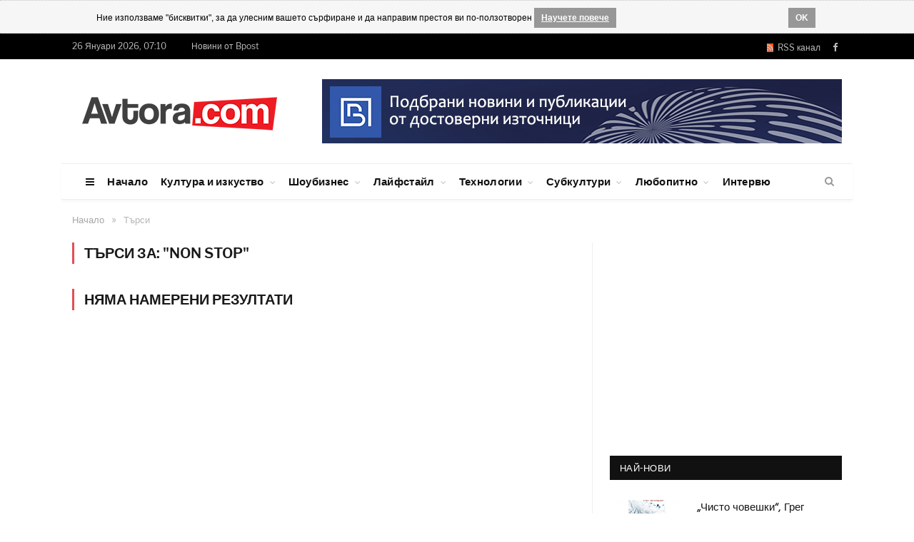

--- FILE ---
content_type: text/html; charset=UTF-8
request_url: https://www.avtora.com/search/searchFor/non-stop/4
body_size: 9837
content:
<!DOCTYPE html>
<html style="transform: none;">
    <head>
        <meta charset="UTF-8" />
		
	    <BASE href="https://www.avtora.com/">
        <title>Търси | Автора</title>
        <meta name="description" content=" | стр. 4">
				<meta name="robots" content="noindex, nofollow">
        		
            
<link rel="icon" type="image/png" href="/favicon.ico">
<meta http-equiv="X-UA-Compatible" content="IE=edge">
<meta name="google-site-verification" content="ota-74U_wPYqRlczJvp8f3UiSD2OMIYc3J3HJ2WtWKk" />
<meta property="fb:app_id" content="679528672250996"/>
<meta name="classification" content="Новини"/>
<meta name="language" content="bulgarian"/>
<meta name="generator" content="WebsiteDesign.bg framework" />




	<meta name="robots" content="noindex, follow">

	<link rel="prev" href="https://www.avtora.com/search/3">
	
 

	<meta name="robots" content="noindex, follow">

<link href="https://www.avtora.com/search/4" rel="canonical"> 


<meta name="viewport" content="width=device-width, initial-scale=1.0">
        
<link type="text/css" href="/userfiles/frontend/min/?f=/userfiles/frontend/css/style.css,/userfiles/frontend/css/css-families.css,wp-content/cache/autoptimize/3/css/autoptimize_5e6549e0983295fb1edb3af5d351a457.css,/userfiles/frontend/js/jquery-ui/css/smoothness/jquery-ui-1.9.2.custom.css,/userfiles/frontend/js/highslide-4.1.13/highslide/highslide.css&version=81556186760" media="all" rel="stylesheet">
<script type="text/javascript" src="/userfiles/frontend/min/?f=wp-includes/js/jquery/jquery.js,wp-includes/js/autoptimize_ece4ded3493db43fd066e6f31ad791e6.js,/userfiles/frontend/js/push.js,/userfiles/frontend/js/js.js,/userfiles/frontend/js/jquery-ui/js/jquery-ui-1.9.2.custom.js&version=81703320575" defer></script>
		        
    </head>

    		
    <body itemscope itemtype="http://schema.org/WebPage" content="Автора" rel="facebookshow-false"  class="home page-template page-template-page-blocks page-template-page-blocks-php page page-id-11 page-builder right-sidebar full skin-tech has-featured img-effects has-nav-light-b has-nav-full has-head-tech has-mobile-head chrome frontend win- apple  controller-search">
		
				<noscript><meta http-equiv="refresh" content="0; url=/no-javascript" /></noscript>
				
		<div id="brandingLeft" ></div>
		<div id="brandingRight" ></div>
		<div id="dialog" style="display:none;"></div>
		<div id="facebookLike" style="display:none;"></div>
		<div id="js-push-btn" class="js-push-btn" style="display:none;"></div>
		<div id="js-subscription-json" class="js-subscription-json" style="display:none;"></div>
		
				<div class="cookie-rules-wrapper">
			<div id="cookieRules" style="overflow: hidden; display: block;">
				
				<div class="text"><i class="icon"></i>
				Ние използваме "бисквитки", за да улесним вашето сърфиране и да направим престоя ви по-ползотворен
				<a target="blank" class="cookie-got-it" href="/poveritelnost">Научете повече</a></div>
				<div class="clearfix"></div>
				<a class="got-it">OK</a>
			</div>		
		</div>
		
					
		

		<div class="main-wrap" style="transform: none;">
	<div class="top-bar dark">
	<div class="wrap">
		<section class="top-bar-content cf"> 
			<span class="date">26 Януари 2026, 07:10</span>
			<span class="date"><a href="https://bpost.bg" target="_blank" title="Новини от Bpost">Новини от Bpost</span>
			<div class="menu-top-nav-container">
				<ul id="menu-top-nav" class="menu">

				</ul>
			</div>
			<div class="textwidget">
				<ul class="social-icons cf">
					<li>
						<a href="/rss" class="rss-channel orange" rel="alternate" target="_blank"><i class="fa fa-rss"></i>&nbsp; RSS канал</a>
					</li>
					<li>
						<a href="https://www.facebook.com/Avtoracom-147564348725/" target="_blank" rel="me" class="icon fa fa-facebook" title="Facebook">
							<span class="visuallyhidden">Facebook
							</span>
						</a>
					</li>
														</ul>
			</div>
		</section>
	</div>
</div>
<div id="main-head" class="main-head">
	<div class="wrap">
		<div class="mobile-head">
			<div class="menu-icon">
				<a href="javascript:;">
					<i class="fa fa-bars">
					</i>
				</a>
			</div>
			<div class="title"> 
				<a href="/" title="Avtora" rel="home" class="is-logo-mobile"> 
					<img src="/userfiles/frontend/images/avtora_on_light.png" class="logo-mobile" width="0" height="0"> 
					<img src="/userfiles/frontend/images/avtora_on_light.png" class="logo-image" alt="Avtora.com" > 
				</a>
			</div>
			<div class="search-overlay"> 
				<a href="#" title="Search" class="search-icon">
					<i class="fa fa-search">
					</i>
				</a>
			</div>
		</div>
		<header class="tech">
			<div class="title"> 
				<a href="/" title="Avtora" rel="home" class="is-logo-mobile"> 
					<img src="/userfiles/frontend/images/avtora_on_light.png" class="logo-mobile" width="0" height="0"> 
					<img src="/userfiles/frontend/images/avtora_on_light.png" class="logo-image" alt="Avtora.com"> 
				</a>
			</div>
			<div class="right">
				<div class="a-widget"> 
											<span track-id="banner_id" class="bannerClickHandler"><a target="_blank" href="https://bpost.bg"><img src="/userfiles/banner/banner/1/bpost_banner.jpg"></a></span>									</div>
			</div>
		</header>
	</div>
	<div class="main-nav" style="min-height: 51px; width: 1108px; margin: auto;">
		<div class="navigation-wrap cf" data-sticky-nav="1" data-sticky-type="smart">
			<nav class="navigation cf nav-full has-search nav-light nav-light-b">
				<div class="wrap">
					<div class="mobile" data-type="off-canvas" data-search="1"> 
						<a href="#" class="selected"> 
							<span class="text">Основно меню
							</span>
							<span class="current">
							</span> 
							<i class="hamburger fa fa-bars">
							</i> 
						</a>
					</div>
					<div class="menu-main-menu-container">
						<ul id="menu-main-menu" class="menu">
							<li id="menu-item-8" class="menu-item menu-item-type-custom menu-item-object-custom menu-item-has-children menu-item-8 only-icon">
								<a href="javascript:;">
									<i class="fa fa-bars only-icon">
									</i>
								</a>
								<ul class="sub-menu" style="">
									<li id="menu-item-578" class="menu-item menu-item-type-custom menu-item-object-custom menu-item-578">
										<a href="/za-nas">За нас
										</a>
									</li>
									<li id="menu-item-579" class="menu-item menu-item-type-custom menu-item-object-custom menu-item-579">
										<a href="/reklamna-tarifa">Рекламна тарифа</a>
									</li>
									<li id="menu-item-9" class="menu-item menu-item-type-custom menu-item-object-custom menu-item-9">
										<a href="/profil-na-auditoriata">Профил на аудиторията</a>
									</li>
									<li id="menu-item-143" class="menu-item menu-item-type-custom menu-item-object-custom menu-item-143">
										<a href="/author">Екип</a>
									</li>
									
								<li class="menu-item menu-item-type-custom menu-item-object-custom menu-item-143">
									<a href="/obshti-usloviia">Общи условия</a>
								</li>	
											
								<li class="menu-item menu-item-type-custom menu-item-object-custom menu-item-143">
									<a href="/poveritelnost">Поверителност</a>
								</li>	
											
								<li class="menu-item menu-item-type-custom menu-item-object-custom menu-item-143">
									<a href="/biskvitki">Бисквитки</a>
								</li>	
																		
									<li id="menu-item-143" class="menu-item menu-item-type-custom menu-item-object-custom menu-item-143">
										<a href="/contactus">Контакти</a>
									</li>
								</ul>
							</li>
							
														
									<li class="menu-item menu-item-type-custom menu-item-object-custom current-menu-ancestor menu-item-has-children menu-item-586">
										<a href="/">Начало</a>
										
																				
									</li>
																
									<li class="menu-item menu-item-type-custom menu-item-object-custom current-menu-ancestor menu-item-has-children menu-item-586">
										<a href="/kultura-i-izkustvo">Култура и изкуство</a>
										
										<ul class="sub-menu" style="">	
											<li class="menu-item menu-item-type-custom menu-item-object-custom menu-item-has-children menu-item-587">
												<a href="/kultura-i-izkustvo/obrazovanie">Образование</a>
											</li>
											
											<li class="menu-item menu-item-type-custom menu-item-object-custom menu-item-has-children menu-item-587">
												<a href="/kultura-i-izkustvo/knigi">Книги</a>
											</li>
											
											<li class="menu-item menu-item-type-custom menu-item-object-custom menu-item-has-children menu-item-587">
												<a href="/kultura-i-izkustvo/muzika">Музика</a>
											</li>
											
											<li class="menu-item menu-item-type-custom menu-item-object-custom menu-item-has-children menu-item-587">
												<a href="/kultura-i-izkustvo/filmi">Филми</a>
											</li>
											
											<li class="menu-item menu-item-type-custom menu-item-object-custom menu-item-has-children menu-item-587">
												<a href="/kultura-i-izkustvo/teatar">Театър</a>
											</li>
											
											<li class="menu-item menu-item-type-custom menu-item-object-custom menu-item-has-children menu-item-587">
												<a href="/kultura-i-izkustvo/risuvane">Рисуване</a>
											</li>
											
											<li class="menu-item menu-item-type-custom menu-item-object-custom menu-item-has-children menu-item-587">
												<a href="/kultura-i-izkustvo/fotografiia">Фотография</a>
											</li>
											
											<li class="menu-item menu-item-type-custom menu-item-object-custom menu-item-has-children menu-item-587">
												<a href="/kultura-i-izkustvo/komiksi">Комикси</a>
											</li>
											
											<li class="menu-item menu-item-type-custom menu-item-object-custom menu-item-has-children menu-item-587">
												<a href="/kultura-i-izkustvo/tvorci">Творци</a>
											</li>
											
											<li class="menu-item menu-item-type-custom menu-item-object-custom menu-item-has-children menu-item-587">
												<a href="/kultura-i-izkustvo/proizvedeniia-ot-chitatelite">Произведения от читателите</a>
											</li>
										</ul>										
									</li>
																
									<li class="menu-item menu-item-type-custom menu-item-object-custom current-menu-ancestor menu-item-has-children menu-item-586">
										<a href="/shoubiznes">Шоубизнес</a>
										
										<ul class="sub-menu" style="">	
											<li class="menu-item menu-item-type-custom menu-item-object-custom menu-item-has-children menu-item-587">
												<a href="/shoubiznes/zvezdi">Звезди</a>
											</li>
											
											<li class="menu-item menu-item-type-custom menu-item-object-custom menu-item-has-children menu-item-587">
												<a href="/shoubiznes/koncerti">Концерти</a>
											</li>
											
											<li class="menu-item menu-item-type-custom menu-item-object-custom menu-item-has-children menu-item-587">
												<a href="/shoubiznes/festivali">Фестивали</a>
											</li>
											
											<li class="menu-item menu-item-type-custom menu-item-object-custom menu-item-has-children menu-item-587">
												<a href="/shoubiznes/moda">Мода</a>
											</li>
											
											<li class="menu-item menu-item-type-custom menu-item-object-custom menu-item-has-children menu-item-587">
												<a href="/shoubiznes/televiziia">Телевизия</a>
											</li>
											
											<li class="menu-item menu-item-type-custom menu-item-object-custom menu-item-has-children menu-item-587">
												<a href="/shoubiznes/mediia-i-reklama">Медия и реклама</a>
											</li>
											
											<li class="menu-item menu-item-type-custom menu-item-object-custom menu-item-has-children menu-item-587">
												<a href="/shoubiznes/paparaci">Папараци</a>
											</li>
											
											<li class="menu-item menu-item-type-custom menu-item-object-custom menu-item-has-children menu-item-587">
												<a href="/shoubiznes/rialiti">Риалити</a>
											</li>
											
											<li class="menu-item menu-item-type-custom menu-item-object-custom menu-item-has-children menu-item-587">
												<a href="/shoubiznes/kliuki">Клюки</a>
											</li>
										</ul>										
									</li>
																
									<li class="menu-item menu-item-type-custom menu-item-object-custom current-menu-ancestor menu-item-has-children menu-item-586">
										<a href="/laifstail">Лайфстайл</a>
										
										<ul class="sub-menu" style="">	
											<li class="menu-item menu-item-type-custom menu-item-object-custom menu-item-has-children menu-item-587">
												<a href="/laifstail/zabavno">Забавно</a>
											</li>
											
											<li class="menu-item menu-item-type-custom menu-item-object-custom menu-item-has-children menu-item-587">
												<a href="/laifstail/zdrave">Здраве</a>
											</li>
											
											<li class="menu-item menu-item-type-custom menu-item-object-custom menu-item-has-children menu-item-587">
												<a href="/laifstail/sport">Спорт</a>
											</li>
											
											<li class="menu-item menu-item-type-custom menu-item-object-custom menu-item-has-children menu-item-587">
												<a href="/laifstail/krasota-i-stil">Красота и стил</a>
											</li>
											
											<li class="menu-item menu-item-type-custom menu-item-object-custom menu-item-has-children menu-item-587">
												<a href="/laifstail/kulinarni-izkusheniia">Кулинарни изкушения</a>
											</li>
											
											<li class="menu-item menu-item-type-custom menu-item-object-custom menu-item-has-children menu-item-587">
												<a href="/laifstail/napitki">Напитки</a>
											</li>
											
											<li class="menu-item menu-item-type-custom menu-item-object-custom menu-item-has-children menu-item-587">
												<a href="/laifstail/zavedeniia">Заведения</a>
											</li>
											
											<li class="menu-item menu-item-type-custom menu-item-object-custom menu-item-has-children menu-item-587">
												<a href="/laifstail/podaraci-i-shoping">Подаръци и шопинг</a>
											</li>
											
											<li class="menu-item menu-item-type-custom menu-item-object-custom menu-item-has-children menu-item-587">
												<a href="/laifstail/patuvaniia">Пътувания</a>
											</li>
											
											<li class="menu-item menu-item-type-custom menu-item-object-custom menu-item-has-children menu-item-587">
												<a href="/laifstail/koli">Коли</a>
											</li>
										</ul>										
									</li>
																
									<li class="menu-item menu-item-type-custom menu-item-object-custom current-menu-ancestor menu-item-has-children menu-item-586">
										<a href="/tehnologii">Технологии</a>
										
										<ul class="sub-menu" style="">	
											<li class="menu-item menu-item-type-custom menu-item-object-custom menu-item-has-children menu-item-587">
												<a href="/tehnologii/internet">Интернет</a>
											</li>
											
											<li class="menu-item menu-item-type-custom menu-item-object-custom menu-item-has-children menu-item-587">
												<a href="/tehnologii/djadji">Джаджи</a>
											</li>
											
											<li class="menu-item menu-item-type-custom menu-item-object-custom menu-item-has-children menu-item-587">
												<a href="/tehnologii/igri">Игри</a>
											</li>
											
											<li class="menu-item menu-item-type-custom menu-item-object-custom menu-item-has-children menu-item-587">
												<a href="/tehnologii/nauka">Наука</a>
											</li>
											
											<li class="menu-item menu-item-type-custom menu-item-object-custom menu-item-has-children menu-item-587">
												<a href="/tehnologii/badeshte">Бъдеще</a>
											</li>
										</ul>										
									</li>
																
									<li class="menu-item menu-item-type-custom menu-item-object-custom current-menu-ancestor menu-item-has-children menu-item-586">
										<a href="/subkulturi">Субкултури</a>
										
										<ul class="sub-menu" style="">	
											<li class="menu-item menu-item-type-custom menu-item-object-custom menu-item-has-children menu-item-587">
												<a href="/subkulturi/grafiti">Графити</a>
											</li>
											
											<li class="menu-item menu-item-type-custom menu-item-object-custom menu-item-has-children menu-item-587">
												<a href="/subkulturi/breik-i-striit-dens">Брейк и стрийт денс</a>
											</li>
											
											<li class="menu-item menu-item-type-custom menu-item-object-custom menu-item-has-children menu-item-587">
												<a href="/subkulturi/ekstremni-sportove">Екстремни спортове</a>
											</li>
											
											<li class="menu-item menu-item-type-custom menu-item-object-custom menu-item-has-children menu-item-587">
												<a href="/subkulturi/nastolni-igri">Настолни игри</a>
											</li>
											
											<li class="menu-item menu-item-type-custom menu-item-object-custom menu-item-has-children menu-item-587">
												<a href="/subkulturi/fantastika">Фантастика</a>
											</li>
											
											<li class="menu-item menu-item-type-custom menu-item-object-custom menu-item-has-children menu-item-587">
												<a href="/subkulturi/anime-i-kosplei">Аниме и косплей</a>
											</li>
										</ul>										
									</li>
																
									<li class="menu-item menu-item-type-custom menu-item-object-custom current-menu-ancestor menu-item-has-children menu-item-586">
										<a href="/liubopitno">Любопитно</a>
										
										<ul class="sub-menu" style="">	
											<li class="menu-item menu-item-type-custom menu-item-object-custom menu-item-has-children menu-item-587">
												<a href="/liubopitno/treilari">Трейлъри</a>
											</li>
											
											<li class="menu-item menu-item-type-custom menu-item-object-custom menu-item-has-children menu-item-587">
												<a href="/liubopitno/liubopitno">Любопитно</a>
											</li>
											
											<li class="menu-item menu-item-type-custom menu-item-object-custom menu-item-has-children menu-item-587">
												<a href="/liubopitno/zagadki">Загадки</a>
											</li>
											
											<li class="menu-item menu-item-type-custom menu-item-object-custom menu-item-has-children menu-item-587">
												<a href="/liubopitno/intimno">Интимно</a>
											</li>
											
											<li class="menu-item menu-item-type-custom menu-item-object-custom menu-item-has-children menu-item-587">
												<a href="/liubopitno/vzaimootnosheniia">Взаимоотношения</a>
											</li>
											
											<li class="menu-item menu-item-type-custom menu-item-object-custom menu-item-has-children menu-item-587">
												<a href="/liubopitno/saveti">Съвети</a>
											</li>
										</ul>										
									</li>
																
									<li class="menu-item menu-item-type-custom menu-item-object-custom current-menu-ancestor menu-item-has-children menu-item-586">
										<a href="/interviu">Интервю</a>
										
																				
									</li>
																
						</ul>
					</div>
				</div>
			</nav>
			<div class="nav-search nav-light-search wrap">
				<div class="search-overlay"> 
					<a href="javascript:;" title="Search" class="search-icon">
						<i class="fa fa-search">
						</i>
					</a>
					<div class="search">
						<form id="form2" role="search" action="/search" onsubmit="javascript:populateTheRightURL();" method="POST"> 
							<input 
							type="text" 
							id="searchFor" 
							name="searchFor" 
							class="query" value="" 
							placeholder="Търси за..." 
							autocomplete="off" 
							oninvalid="setCustomValidity('Въведете това поле')" 
							onblur="try{setCustomValidity('')}catch(e){}"> 
							<button class="search-button" type="submit">
								<i class="fa fa-search">
								</i>
							</button>
						</form>
					</div>
				</div>
			</div>
		</div>
	</div>
</div>
<div class="breadcrumbs-wrap">
	<div class="wrap">
	</div>
</div>	
	
	<div class="container_24">
<div class="breadcrumbs-wrap"><div class="wrap"><div class="breadcrumbs" itemprop="breadcrumb" itemscope="" itemtype="http://schema.org/BreadcrumbList"><span itemprop="itemListElement" itemscope itemtype="http://schema.org/ListItem"><a  href="/" itemprop="item"><span class="" itemprop="name">Начало</span><meta itemprop="position" content="1"></a></span><span class="delim">»</span><span itemprop="itemListElement" itemscope itemtype="http://schema.org/ListItem"><span class="lastBreadKey" itemprop="name">Търси</span><meta itemprop="position" content="2"></span></div></div></div></div>	

	<div class="main wrap cf" style="transform: none;">
    <div class="row" style="transform: none;">
        <div class="col-8 main-content">
            <h2 class="main-heading">
				Търси за: "non stop"            </h2>
            <div class="posts-list listing-alt">
			
			            <h2 class="main-heading">Няма намерени резултати</h2>			
			            </div>
            <div class="main-pagination"> 
				  
            </div>
        </div>
        
        <aside class="col-4 sidebar" data-sticky="1" style="position: relative; overflow: visible; box-sizing: border-box; min-height: 1px;">
	<div class="theiaStickySidebar" style="padding-top: 0px; padding-bottom: 1px; position: static;">
		<ul>
						<li id="bunyad_ads_widget-4" class="widget code-widget">
				<span track-id="banner_id" class="bannerClickHandler"><script>
/* Дясно, всички страници 300х250 */
ea_spot = 11051;
ea_width = 300;
ea_height = 250;
ea_anonymous = 0;
ea_hash = "hNOHv9qleqAncE3zBi9htVb6YN1iHKbKp8vPw5CJ_PePypH4Wy30MSiIE9lgMkbg";
</script>
<script src="//eadsrv.com/js/display.js"></script></span>			</li>
						<li id="bunyad-latest-posts-widget-6" class="widget latest-posts">
				<h3 class="widgettitle">Най-нови</h3>
				<ul class="posts-list">
										<li>
						<a href="/chisto-choveshki-greg-breidan">
							<img width="104" height="69" src="/userfiles/content/2035017/104/chisto-choveshki-greg-breidan.jpg" 
							class="attachment-post-thumbnail size-post-thumbnail wp-post-image no-display appear aside-image" 
							alt="„Чисто човешки“, Грег Брейдън" 
							title="„Чисто човешки“, Грег Брейдън" 
							srcset="/userfiles/content/2035017/104/chisto-choveshki-greg-breidan.jpg 104w, 
							/userfiles/content/2035017/208/chisto-choveshki-greg-breidan.jpg 208w, 
							/userfiles/content/2035017/214/chisto-choveshki-greg-breidan.jpg 214w" 
							sizes="(max-width: 104px) 100vw, 104px">
						</a>
						<div class="content">
							<a href="/chisto-choveshki-greg-breidan" title="„Чисто човешки“, Грег Брейдън">„Чисто човешки“, Грег Брейдън</a>
							<div class="cf listing-meta meta below">
								 <time datetime="2026-01-25 15:26:28" class="meta-item">25 Януари 2026</time>
							</div>
						</div>
					</li>
										<li>
						<a href="/vazhod-i-padenie-na-choveshkiia-um-d-r-martin-ian-stranski">
							<img width="104" height="69" src="/userfiles/content/2035016/104/vazhod-i-padenie-na-choveshkiia-um-d-r-martin-ian-stranski.jpg" 
							class="attachment-post-thumbnail size-post-thumbnail wp-post-image no-display appear aside-image" 
							alt="„Възход и падение на човешкия ум“, д-р Мартин Ян Странски" 
							title="„Възход и падение на човешкия ум“, д-р Мартин Ян Странски" 
							srcset="/userfiles/content/2035016/104/vazhod-i-padenie-na-choveshkiia-um-d-r-martin-ian-stranski.jpg 104w, 
							/userfiles/content/2035016/208/vazhod-i-padenie-na-choveshkiia-um-d-r-martin-ian-stranski.jpg 208w, 
							/userfiles/content/2035016/214/vazhod-i-padenie-na-choveshkiia-um-d-r-martin-ian-stranski.jpg 214w" 
							sizes="(max-width: 104px) 100vw, 104px">
						</a>
						<div class="content">
							<a href="/vazhod-i-padenie-na-choveshkiia-um-d-r-martin-ian-stranski" title="„Възход и падение на човешкия ум“, д-р Мартин Ян Странски">„Възход и падение на човешкия ум“, д-р Мартин Ян Странски</a>
							<div class="cf listing-meta meta below">
								 <time datetime="2026-01-24 18:33:03" class="meta-item">24 Януари 2026</time>
							</div>
						</div>
					</li>
										<li>
						<a href="/smartfoni-za-ekstremni-usloviia-novata-maniia-na-aktivnite-h">
							<img width="104" height="69" src="/userfiles/content/2035015/104/smartfoni-za-ekstremni-usloviia-novata-maniia-na-aktivnite-hora.jpg" 
							class="attachment-post-thumbnail size-post-thumbnail wp-post-image no-display appear aside-image" 
							alt="Смартфони за екстремни условия: Новата мания на активните хора" 
							title="Смартфони за екстремни условия: Новата мания на активните хора" 
							srcset="/userfiles/content/2035015/104/smartfoni-za-ekstremni-usloviia-novata-maniia-na-aktivnite-hora.jpg 104w, 
							/userfiles/content/2035015/208/smartfoni-za-ekstremni-usloviia-novata-maniia-na-aktivnite-hora.jpg 208w, 
							/userfiles/content/2035015/214/smartfoni-za-ekstremni-usloviia-novata-maniia-na-aktivnite-hora.jpg 214w" 
							sizes="(max-width: 104px) 100vw, 104px">
						</a>
						<div class="content">
							<a href="/smartfoni-za-ekstremni-usloviia-novata-maniia-na-aktivnite-h" title="Смартфони за екстремни условия: Новата мания на активните хора">Смартфони за екстремни условия: Новата мания на активните хора</a>
							<div class="cf listing-meta meta below">
								 <time datetime="2026-01-24 18:25:17" class="meta-item">24 Януари 2026</time>
							</div>
						</div>
					</li>
										<li>
						<a href="/cvetanka-rizova-sreshtu-solomon-pasi-dialogat-umira-mejdu-ar">
							<img width="104" height="69" src="/userfiles/content/2035014/104/cvetanka-rizova-sreshtu-solomon-pasi-dialogat-umira-mejdu-arogantnostta-i-bezsilieto.jpg" 
							class="attachment-post-thumbnail size-post-thumbnail wp-post-image no-display appear aside-image" 
							alt="Цветанка Ризова срещу Соломон Паси: Диалогът умира между арогантността и безсилието" 
							title="Цветанка Ризова срещу Соломон Паси: Диалогът умира между арогантността и безсилието" 
							srcset="/userfiles/content/2035014/104/cvetanka-rizova-sreshtu-solomon-pasi-dialogat-umira-mejdu-arogantnostta-i-bezsilieto.jpg 104w, 
							/userfiles/content/2035014/208/cvetanka-rizova-sreshtu-solomon-pasi-dialogat-umira-mejdu-arogantnostta-i-bezsilieto.jpg 208w, 
							/userfiles/content/2035014/214/cvetanka-rizova-sreshtu-solomon-pasi-dialogat-umira-mejdu-arogantnostta-i-bezsilieto.jpg 214w" 
							sizes="(max-width: 104px) 100vw, 104px">
						</a>
						<div class="content">
							<a href="/cvetanka-rizova-sreshtu-solomon-pasi-dialogat-umira-mejdu-ar" title="Цветанка Ризова срещу Соломон Паси: Диалогът умира между арогантността и безсилието">Цветанка Ризова срещу Соломон Паси: Диалогът умира между арогантността и безсилието</a>
							<div class="cf listing-meta meta below">
								 <time datetime="2026-01-24 16:42:45" class="meta-item">24 Януари 2026</time>
							</div>
						</div>
					</li>
										<li>
						<a href="/vpechatliavashto-uchastie-na-galia-tapai-v-moiat-pleilist">
							<img width="104" height="69" src="/userfiles/content/2035005/104/vpechatliavashto-uchastie-na-galia-tapai-v-moiat-pleilist.jpg" 
							class="attachment-post-thumbnail size-post-thumbnail wp-post-image no-display appear aside-image" 
							alt="Запомнящо се участие на Галя Тапай в "Моят плейлист". Вижте с какво впечатли зрителите!" 
							title="Запомнящо се участие на Галя Тапай в "Моят плейлист". Вижте с какво впечатли зрителите!" 
							srcset="/userfiles/content/2035005/104/vpechatliavashto-uchastie-na-galia-tapai-v-moiat-pleilist.jpg 104w, 
							/userfiles/content/2035005/208/vpechatliavashto-uchastie-na-galia-tapai-v-moiat-pleilist.jpg 208w, 
							/userfiles/content/2035005/214/vpechatliavashto-uchastie-na-galia-tapai-v-moiat-pleilist.jpg 214w" 
							sizes="(max-width: 104px) 100vw, 104px">
						</a>
						<div class="content">
							<a href="/vpechatliavashto-uchastie-na-galia-tapai-v-moiat-pleilist" title="Запомнящо се участие на Галя Тапай в "Моят плейлист". Вижте с какво впечатли зрителите!">Запомнящо се участие на Галя Тапай в "Моят плейлист". Вижте с какво впечатли зрителите!</a>
							<div class="cf listing-meta meta below">
								 <time datetime="2026-01-24 14:36:21" class="meta-item">24 Януари 2026</time>
							</div>
						</div>
					</li>
										<li>
						<a href="/pochina-pisateliat-kalin-terziiski-edna-izmachena-no-velika-">
							<img width="104" height="69" src="/userfiles/content/2035010/104/pochina-pisateliat-kalin-terziiski-edna-izmachena-no-velika-dusha-napusna-mizerniia-ni-sviat.jpg" 
							class="attachment-post-thumbnail size-post-thumbnail wp-post-image no-display appear aside-image" 
							alt="Почина писателят Калин Терзийски: Една измъчена, но велика душа напусна мизерния ни свят" 
							title="Почина писателят Калин Терзийски: Една измъчена, но велика душа напусна мизерния ни свят" 
							srcset="/userfiles/content/2035010/104/pochina-pisateliat-kalin-terziiski-edna-izmachena-no-velika-dusha-napusna-mizerniia-ni-sviat.jpg 104w, 
							/userfiles/content/2035010/208/pochina-pisateliat-kalin-terziiski-edna-izmachena-no-velika-dusha-napusna-mizerniia-ni-sviat.jpg 208w, 
							/userfiles/content/2035010/214/pochina-pisateliat-kalin-terziiski-edna-izmachena-no-velika-dusha-napusna-mizerniia-ni-sviat.jpg 214w" 
							sizes="(max-width: 104px) 100vw, 104px">
						</a>
						<div class="content">
							<a href="/pochina-pisateliat-kalin-terziiski-edna-izmachena-no-velika-" title="Почина писателят Калин Терзийски: Една измъчена, но велика душа напусна мизерния ни свят">Почина писателят Калин Терзийски: Една измъчена, но велика душа напусна мизерния ни свят</a>
							<div class="cf listing-meta meta below">
								 <time datetime="2026-01-23 12:15:48" class="meta-item">23 Януари 2026</time>
							</div>
						</div>
					</li>
										<li>
						<a href="/istinska-magiia-za-kosata-udaljavane-v-kombinaciia-s-damsko-">
							<img width="104" height="69" src="/userfiles/content/2035009/104/istinska-magiia-za-kosata-udaljavane-v-kombinaciia-s-damsko-tupe.jpg" 
							class="attachment-post-thumbnail size-post-thumbnail wp-post-image no-display appear aside-image" 
							alt="Истинска магия за косата – удължаване в комбинация с дамско тупе" 
							title="Истинска магия за косата – удължаване в комбинация с дамско тупе" 
							srcset="/userfiles/content/2035009/104/istinska-magiia-za-kosata-udaljavane-v-kombinaciia-s-damsko-tupe.jpg 104w, 
							/userfiles/content/2035009/208/istinska-magiia-za-kosata-udaljavane-v-kombinaciia-s-damsko-tupe.jpg 208w, 
							/userfiles/content/2035009/214/istinska-magiia-za-kosata-udaljavane-v-kombinaciia-s-damsko-tupe.jpg 214w" 
							sizes="(max-width: 104px) 100vw, 104px">
						</a>
						<div class="content">
							<a href="/istinska-magiia-za-kosata-udaljavane-v-kombinaciia-s-damsko-" title="Истинска магия за косата – удължаване в комбинация с дамско тупе">Истинска магия за косата – удължаване в комбинация с дамско тупе</a>
							<div class="cf listing-meta meta below">
								 <time datetime="2026-01-23 10:46:14" class="meta-item">23 Януари 2026</time>
							</div>
						</div>
					</li>
										<li>
						<a href="/novini-okolo-grupa-klas-nova-plocha-nova-versiia-na-taguvam-">
							<img width="104" height="69" src="/userfiles/content/2035008/104/novini-okolo-grupa-klas-nova-plocha-nova-versiia-na-taguvam-po-teb-i-nov-album.jpg" 
							class="attachment-post-thumbnail size-post-thumbnail wp-post-image no-display appear aside-image" 
							alt="Новини около група "Клас": нова плоча, нова версия на "Тъгувам по теб", нов албум и фестивално участие (Видео)" 
							title="Новини около група "Клас": нова плоча, нова версия на "Тъгувам по теб", нов албум и фестивално участие (Видео)" 
							srcset="/userfiles/content/2035008/104/novini-okolo-grupa-klas-nova-plocha-nova-versiia-na-taguvam-po-teb-i-nov-album.jpg 104w, 
							/userfiles/content/2035008/208/novini-okolo-grupa-klas-nova-plocha-nova-versiia-na-taguvam-po-teb-i-nov-album.jpg 208w, 
							/userfiles/content/2035008/214/novini-okolo-grupa-klas-nova-plocha-nova-versiia-na-taguvam-po-teb-i-nov-album.jpg 214w" 
							sizes="(max-width: 104px) 100vw, 104px">
						</a>
						<div class="content">
							<a href="/novini-okolo-grupa-klas-nova-plocha-nova-versiia-na-taguvam-" title="Новини около група "Клас": нова плоча, нова версия на "Тъгувам по теб", нов албум и фестивално участие (Видео)">Новини около група "Клас": нова плоча, нова версия на "Тъгувам по теб", нов албум и фестивално участие (Видео)</a>
							<div class="cf listing-meta meta below">
								 <time datetime="2026-01-22 12:08:26" class="meta-item">22 Януари 2026</time>
							</div>
						</div>
					</li>
										<li>
						<a href="/chuite-nai-emocionalnata-pesen-na-papi-hans-ako-sluchaino-za">
							<img width="104" height="69" src="/userfiles/content/2035006/104/chuite-nai-emocionalnata-pesen-na-papi-hans-ako-sluchaino-zavali.jpg" 
							class="attachment-post-thumbnail size-post-thumbnail wp-post-image no-display appear aside-image" 
							alt="Чуйте най-емоционалната песен на Папи Ханс: "Ако случайно завали"" 
							title="Чуйте най-емоционалната песен на Папи Ханс: "Ако случайно завали"" 
							srcset="/userfiles/content/2035006/104/chuite-nai-emocionalnata-pesen-na-papi-hans-ako-sluchaino-zavali.jpg 104w, 
							/userfiles/content/2035006/208/chuite-nai-emocionalnata-pesen-na-papi-hans-ako-sluchaino-zavali.jpg 208w, 
							/userfiles/content/2035006/214/chuite-nai-emocionalnata-pesen-na-papi-hans-ako-sluchaino-zavali.jpg 214w" 
							sizes="(max-width: 104px) 100vw, 104px">
						</a>
						<div class="content">
							<a href="/chuite-nai-emocionalnata-pesen-na-papi-hans-ako-sluchaino-za" title="Чуйте най-емоционалната песен на Папи Ханс: "Ако случайно завали"">Чуйте най-емоционалната песен на Папи Ханс: "Ако случайно завали"</a>
							<div class="cf listing-meta meta below">
								 <time datetime="2026-01-21 13:00:00" class="meta-item">21 Януари 2026</time>
							</div>
						</div>
					</li>
										<li>
						<a href="/novo-misteriozno-ubiistvo-v-tretiia-epizod-na-mamnik">
							<img width="104" height="69" src="/userfiles/content/2035007/104/novo-misteriozno-ubiistvo-v-tretiia-epizod-na-mamnik.jpg" 
							class="attachment-post-thumbnail size-post-thumbnail wp-post-image no-display appear aside-image" 
							alt="Ново мистериозно убийство в третия епизод на „Мамник“" 
							title="Ново мистериозно убийство в третия епизод на „Мамник“" 
							srcset="/userfiles/content/2035007/104/novo-misteriozno-ubiistvo-v-tretiia-epizod-na-mamnik.jpg 104w, 
							/userfiles/content/2035007/208/novo-misteriozno-ubiistvo-v-tretiia-epizod-na-mamnik.jpg 208w, 
							/userfiles/content/2035007/214/novo-misteriozno-ubiistvo-v-tretiia-epizod-na-mamnik.jpg 214w" 
							sizes="(max-width: 104px) 100vw, 104px">
						</a>
						<div class="content">
							<a href="/novo-misteriozno-ubiistvo-v-tretiia-epizod-na-mamnik" title="Ново мистериозно убийство в третия епизод на „Мамник“">Ново мистериозно убийство в третия епизод на „Мамник“</a>
							<div class="cf listing-meta meta below">
								 <time datetime="2026-01-21 11:47:14" class="meta-item">21 Януари 2026</time>
							</div>
						</div>
					</li>
									</ul>
			</li>
			
						<li id="bunyad_ads_widget-4" class="widget code-widget">
				<span track-id="banner_id" class="bannerClickHandler"><a target="_blank" href="https://epis.bg"><img src="/userfiles/banner/banner/4/epis-baner.jpg"></a></span>			</li>
				
			
			<li id="bunyad-social-4" class="widget widget-social">
				<div class="fb-page" data-href="https://www.facebook.com/Avtoracom-147564348725/" 
				data-tabs="timeline" 
				data-width="325" 
				data-small-header="true" 
				data-adapt-container-width="true" 
				data-hide-cover="true" 
				data-show-facepile="true">
					<blockquote cite="https://www.facebook.com/Avtoracom-147564348725/" class="fb-xfbml-parse-ignore">
						<a href="https://www.facebook.com/Avtoracom-147564348725/">Avtora.com</a>
					</blockquote>
				</div>
			</li>		
			
						<li id="bunyad-blocks-widget-5" class="widget page-blocks">
				<h3 class="widgettitle">Не пропускайте</h3>
				<section class="block-wrap highlights" data-id="1">
					<div class="highlights">
						<article>
							<a href="/evroviziia-2026-balgarskiiat-uchastnik-shte-bade-izbran-na-3" title=""Евровизия 2026": българският участник ще бъде избран на 31 януари" class="image-link">
								<img width="336" height="200" src="/userfiles/content/2034991/336/evroviziia-2026-balgarskiiat-uchastnik-shte-bade-izbran-na-31-ianuari.jpg" 
								class="image wp-post-image no-display" 
								alt=""Евровизия 2026": българският участник ще бъде избран на 31 януари" 
								title=""Евровизия 2026": българският участник ще бъде избран на 31 януари" 
								srcset="/userfiles/content/2034991/336/evroviziia-2026-balgarskiiat-uchastnik-shte-bade-izbran-na-31-ianuari.jpg 336w, 
								/userfiles/content/2034991/672/evroviziia-2026-balgarskiiat-uchastnik-shte-bade-izbran-na-31-ianuari.jpg 672w" 
								sizes="(max-width: 336px) 100vw, 336px">
							</a>
							<h2 class="post-title">
								<a href="/evroviziia-2026-balgarskiiat-uchastnik-shte-bade-izbran-na-3" title=""Евровизия 2026": българският участник ще бъде избран на 31 януари">"Евровизия 2026": българският участник ще бъде избран на 31 януари</a>
							</h2>
							<div class="cf listing-meta meta below">
								<span class="meta-item author">
									От <a href="" title="Публикувано от " rel="author"></a>
								</span>
								<time datetime="2026-01-11 09:00:00" class="meta-item">11 Януари 2026</time>
							</div>
							<div class="excerpt" style="margin-top: 0px">
								<p>„100 Eвровизия“ – в „100 будни“ по БНТ 1През месец май във Виена „Евровизия“ ще отбележи своето 70-то издание и българската..</p>
							</div>
						</article>
						<ul class="block posts-list thumb">
													<li>
								<a href="/portret-na-donald-tramp-za-1-mln-otkriva-izlojbata-na-petko-">
									<img width="104" height="69" 
									src="/userfiles/content/2034985/104/portret-na-donald-tramp-za-1-mln-otkriva-izlojbata-na-petko-durmana-v-artsy.jpg" 
									class="attachment-post-thumbnail size-post-thumbnail wp-post-image no-display" 
									alt="Портрет на Доналд Тръмп за $1 млн. открива изложбата на Петко Дурмана в Artsy" 
									title="Портрет на Доналд Тръмп за $1 млн. открива изложбата на Петко Дурмана в Artsy" 
									srcset="/userfiles/content/2034985/104/portret-na-donald-tramp-za-1-mln-otkriva-izlojbata-na-petko-durmana-v-artsy.jpg 104w, 
									/userfiles/content/2034985/208/portret-na-donald-tramp-za-1-mln-otkriva-izlojbata-na-petko-durmana-v-artsy.jpg 208w"
									sizes="(min-width: 104px) 100vw, 104px">
								</a>
								<div class="content">
									<a href="/portret-na-donald-tramp-za-1-mln-otkriva-izlojbata-na-petko-">Портрет на Доналд Тръмп за $1 млн. открива изложбата на Петко Дурмана в Artsy</a>
									<div class="cf listing-meta below">
										<time datetime="2026-01-06 16:22:51" class="meta-item">06 Януари 2026</time>
									</div>
								</div>
							</li>
													<li>
								<a href="/pochina-maikal-medsan-zvezdata-ot-ubii-bil-i-glutnica-kuchet">
									<img width="104" height="69" 
									src="/userfiles/content/2034717/104/pochina-maikal-medsan-zvezdata-ot-ubii-bil-i-glutnica-kucheta-si-otide-na-67-godini-2.jpg" 
									class="attachment-post-thumbnail size-post-thumbnail wp-post-image no-display" 
									alt="Почина Майкъл Медсън – звездата от „Убий Бил“ и „Глутница кучета“ си отиде на 67 години" 
									title="Почина Майкъл Медсън – звездата от „Убий Бил“ и „Глутница кучета“ си отиде на 67 години" 
									srcset="/userfiles/content/2034717/104/pochina-maikal-medsan-zvezdata-ot-ubii-bil-i-glutnica-kucheta-si-otide-na-67-godini-2.jpg 104w, 
									/userfiles/content/2034717/208/pochina-maikal-medsan-zvezdata-ot-ubii-bil-i-glutnica-kucheta-si-otide-na-67-godini-2.jpg 208w"
									sizes="(min-width: 104px) 100vw, 104px">
								</a>
								<div class="content">
									<a href="/pochina-maikal-medsan-zvezdata-ot-ubii-bil-i-glutnica-kuchet">Почина Майкъл Медсън – звездата от „Убий Бил“ и „Глутница кучета“ си отиде на 67 години</a>
									<div class="cf listing-meta below">
										<time datetime="2025-07-03 21:21:36" class="meta-item">03 Юли 2025</time>
									</div>
								</div>
							</li>
													<li>
								<a href="/bashar-rahal-v-nova-rolia-tatko-na-malkiia-andi-liubomira-ba">
									<img width="104" height="69" 
									src="/userfiles/content/2034659/104/bashar-rahal-v-nova-rolia-tatko-na-malkiia-andi-liubomira-basheva-go-dari-sas-sin.jpg" 
									class="attachment-post-thumbnail size-post-thumbnail wp-post-image no-display" 
									alt="Башар Рахал в нова роля – татко на малкия Анди! Любомира Башева го дари със син" 
									title="Башар Рахал в нова роля – татко на малкия Анди! Любомира Башева го дари със син" 
									srcset="/userfiles/content/2034659/104/bashar-rahal-v-nova-rolia-tatko-na-malkiia-andi-liubomira-basheva-go-dari-sas-sin.jpg 104w, 
									/userfiles/content/2034659/208/bashar-rahal-v-nova-rolia-tatko-na-malkiia-andi-liubomira-basheva-go-dari-sas-sin.jpg 208w"
									sizes="(min-width: 104px) 100vw, 104px">
								</a>
								<div class="content">
									<a href="/bashar-rahal-v-nova-rolia-tatko-na-malkiia-andi-liubomira-ba">Башар Рахал в нова роля – татко на малкия Анди! Любомира Башева го дари със син</a>
									<div class="cf listing-meta below">
										<time datetime="2025-05-27 13:30:38" class="meta-item">27 Май 2025</time>
									</div>
								</div>
							</li>
													<li>
								<a href="/fondaciiata-izbuhna-s-parvi-avtorski-hit-iskam-teb-sabira-no">
									<img width="104" height="69" 
									src="/userfiles/content/2034636/104/fondaciiata-izbuhna-s-parvi-avtorski-hit-iskam-teb-sabira-novite-zvezdi-nakup.jpg" 
									class="attachment-post-thumbnail size-post-thumbnail wp-post-image no-display" 
									alt="„Фондацията“ избухна с първи авторски хит: „Искам теб“ събира новите звезди накуп!" 
									title="„Фондацията“ избухна с първи авторски хит: „Искам теб“ събира новите звезди накуп!" 
									srcset="/userfiles/content/2034636/104/fondaciiata-izbuhna-s-parvi-avtorski-hit-iskam-teb-sabira-novite-zvezdi-nakup.jpg 104w, 
									/userfiles/content/2034636/208/fondaciiata-izbuhna-s-parvi-avtorski-hit-iskam-teb-sabira-novite-zvezdi-nakup.jpg 208w"
									sizes="(min-width: 104px) 100vw, 104px">
								</a>
								<div class="content">
									<a href="/fondaciiata-izbuhna-s-parvi-avtorski-hit-iskam-teb-sabira-no">„Фондацията“ избухна с първи авторски хит: „Искам теб“ събира новите звезди накуп!</a>
									<div class="cf listing-meta below">
										<time datetime="2025-05-14 11:09:24" class="meta-item">14 Май 2025</time>
									</div>
								</div>
							</li>
													<li>
								<a href="/bremennata-nikoleta-lozanova-ne-uspia-da-trogne-zritelite-v-">
									<img width="104" height="69" 
									src="/userfiles/content/2034630/104/bremennata-nikoleta-lozanova-ne-uspia-da-trogne-zritelite-v-novoto-rialiti-domat-na-mechtite.jpg" 
									class="attachment-post-thumbnail size-post-thumbnail wp-post-image no-display" 
									alt="Бременната Николета Лозанова не успя да трогне зрителите в новото риалити "Домът на мечтите"" 
									title="Бременната Николета Лозанова не успя да трогне зрителите в новото риалити "Домът на мечтите"" 
									srcset="/userfiles/content/2034630/104/bremennata-nikoleta-lozanova-ne-uspia-da-trogne-zritelite-v-novoto-rialiti-domat-na-mechtite.jpg 104w, 
									/userfiles/content/2034630/208/bremennata-nikoleta-lozanova-ne-uspia-da-trogne-zritelite-v-novoto-rialiti-domat-na-mechtite.jpg 208w"
									sizes="(min-width: 104px) 100vw, 104px">
								</a>
								<div class="content">
									<a href="/bremennata-nikoleta-lozanova-ne-uspia-da-trogne-zritelite-v-">Бременната Николета Лозанова не успя да трогне зрителите в новото риалити "Домът на мечтите"</a>
									<div class="cf listing-meta below">
										<time datetime="2025-05-09 15:15:20" class="meta-item">09 Май 2025</time>
									</div>
								</div>
							</li>
													<li>
								<a href="/koi-shte-izigrae-lili-ivanova-startira-otvoren-kasting-za-no">
									<img width="104" height="69" 
									src="/userfiles/content/2034968/104/koi-shte-izigrae-lili-ivanova-startira-otvoren-kasting-za-noviia-film.jpg" 
									class="attachment-post-thumbnail size-post-thumbnail wp-post-image no-display" 
									alt="Кой ще изиграе Лили Иванова? Стартира отворен кастинг за новия филм" 
									title="Кой ще изиграе Лили Иванова? Стартира отворен кастинг за новия филм" 
									srcset="/userfiles/content/2034968/104/koi-shte-izigrae-lili-ivanova-startira-otvoren-kasting-za-noviia-film.jpg 104w, 
									/userfiles/content/2034968/208/koi-shte-izigrae-lili-ivanova-startira-otvoren-kasting-za-noviia-film.jpg 208w"
									sizes="(min-width: 104px) 100vw, 104px">
								</a>
								<div class="content">
									<a href="/koi-shte-izigrae-lili-ivanova-startira-otvoren-kasting-za-no">Кой ще изиграе Лили Иванова? Стартира отворен кастинг за новия филм</a>
									<div class="cf listing-meta below">
										<time datetime="2025-12-18 15:19:45" class="meta-item">18 Декември 2025</time>
									</div>
								</div>
							</li>
												</ul>
					</div>
				</section>
			</li>
					</ul>
	</div>
</aside>        
    </div>
</div>
	<footer class="main-footer">
	<div class="wrap">
		<ul class="widgets row cf">
			<li class="widget col-8 latest-posts">
				Avtora.com | 2001 - 2026 ® - всички права запазени. Ползването на информация от сайта, само с изричното цитиране на източника
			</li>
			<li class="widget col-4 bunyad-about right">
				<div class="about-widget"> 
					<ul class="social-icons cf">
						<li>
							<img src="/userfiles/frontend/images/avtora_on_dark.png" class="no-display">
						</li>
						<li>
							<a href="/rss" class="" rel="alternate" target="_blank"><i class="icon fa fa-rss"></i></a>
						</li>
						<li>
							<a href="https://www.facebook.com/Avtoracom-147564348725/" rel="me" target="_blank" class="icon fa fa-facebook" title="Facebook">
								<span class="visuallyhidden">Facebook
								</span>
							</a>
						</li>
						<li>
							<a href="https://twitter.com/Avtora" rel="me" class="icon fa fa-twitter" target="_blank" title="Twitter">
								<span class="visuallyhidden">Twitter
								</span>
							</a>
						</li>
					</ul>
				</div>
			</li>
		</ul>
	</div>
	<div class="lower-foot">
		<div class="wrap">
			<div class="widgets">
				<div class="textwidget">
				<a href="https://websitedesign.bg/uslugi/izrabotka-na-sait" title="Изработка на сайт" target="_blank" style="color: white;">
					Изработка на сайт
					<img style="vertical-align:middle;" width="120" src="/userfiles/frontend/images//websitedesign-logo.png" alt="WebsiteDesign">
				</a>
				</div>
				<div class="menu-footer-right-container">
					<ul id="menu-footer-right" class="menu">
						<li id="menu-item-143" class="menu-item menu-item-type-custom menu-item-object-custom menu-item-143">
							<a href="/za-nas">За нас</a>
						</li>
						<li id="menu-item-144" class="menu-item menu-item-type-custom menu-item-object-custom menu-item-144">
							<a href="/reklamna-tarifa">Рекламна тарифа</a>
						</li>
						<li id="menu-item-145" class="menu-item menu-item-type-custom menu-item-object-custom menu-item-145">
							<a href="/profil-na-auditoriata">Профил на аудиторията</a>
						</li>
						<li id="menu-item-143" class="menu-item menu-item-type-custom menu-item-object-custom menu-item-143">
							<a href="/author">Екип</a>
						</li>
									
								<li id="menu-item-143" class="menu-item menu-item-type-custom menu-item-object-custom menu-item-143">
									<a href="/obshti-usloviia">Общи условия</a>
								</li>	
											
								<li id="menu-item-143" class="menu-item menu-item-type-custom menu-item-object-custom menu-item-143">
									<a href="/poveritelnost">Поверителност</a>
								</li>	
											
								<li id="menu-item-143" class="menu-item menu-item-type-custom menu-item-object-custom menu-item-143">
									<a href="/biskvitki">Бисквитки</a>
								</li>	
														
						<li id="menu-item-143" class="menu-item menu-item-type-custom menu-item-object-custom menu-item-143">
							<a href="/contactus">Контакти</a>
						</li>
					</ul>
				</div>
			</div>
		</div>
	</div>
</footer></div>
				
		<!-- Global site tag (gtag.js) - Google Analytics -->
		<script async src="https://www.googletagmanager.com/gtag/js?id=UA-1377972-1"></script>
		<script>
		  window.dataLayer = window.dataLayer || [];
		  function gtag(){dataLayer.push(arguments);}
		  gtag('js', new Date());

		  gtag('config', 'UA-1377972-1');
		</script>
	<script defer src="https://static.cloudflareinsights.com/beacon.min.js/vcd15cbe7772f49c399c6a5babf22c1241717689176015" integrity="sha512-ZpsOmlRQV6y907TI0dKBHq9Md29nnaEIPlkf84rnaERnq6zvWvPUqr2ft8M1aS28oN72PdrCzSjY4U6VaAw1EQ==" data-cf-beacon='{"version":"2024.11.0","token":"67539c78200046dcb0089f5e22309df3","r":1,"server_timing":{"name":{"cfCacheStatus":true,"cfEdge":true,"cfExtPri":true,"cfL4":true,"cfOrigin":true,"cfSpeedBrain":true},"location_startswith":null}}' crossorigin="anonymous"></script>
</body>
</html>